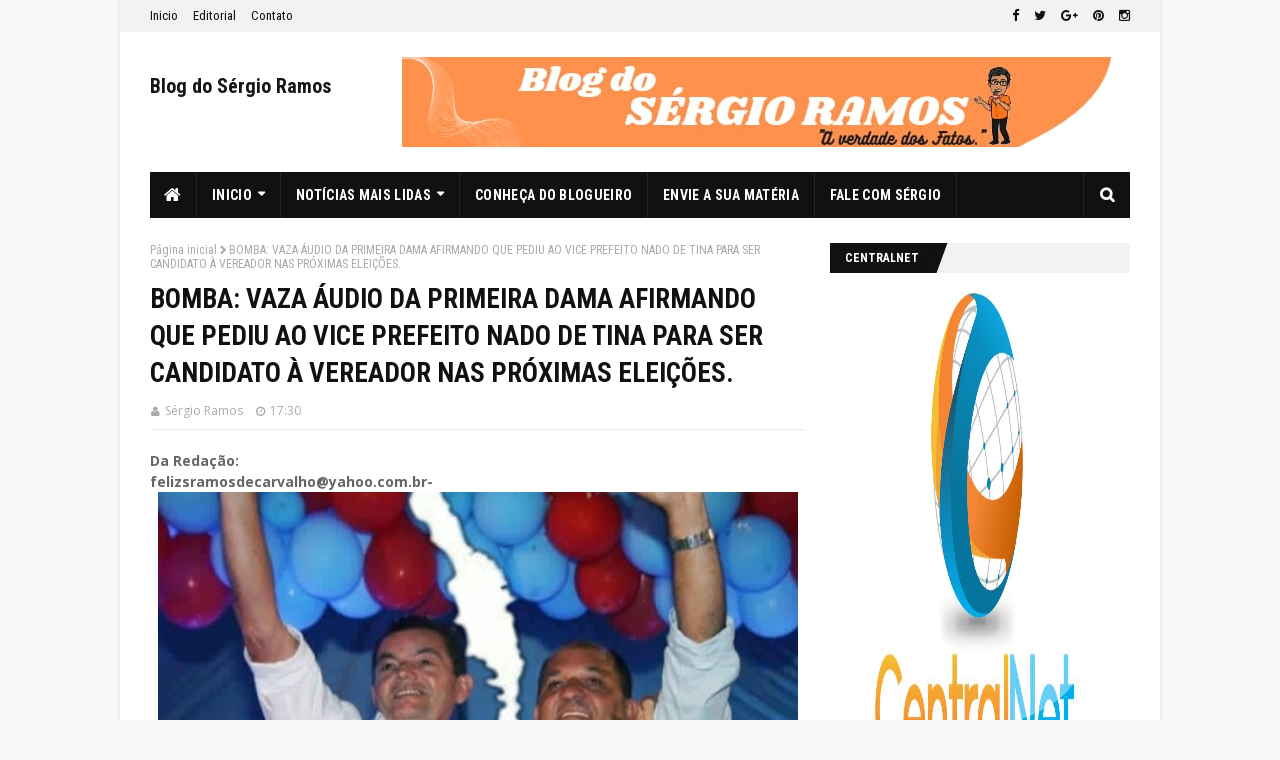

--- FILE ---
content_type: text/html; charset=UTF-8
request_url: http://www.sramos.net/b/stats?style=BLACK_TRANSPARENT&timeRange=ALL_TIME&token=APq4FmDy0n4hwnY1J14ZHNqaeLE640FR531pxP9nhCuhOQXs7pZkSAw77coBNXNZVNS1ZPEogCuZSzIAcKXE1jDlavwQxtKkeg
body_size: 262
content:
{"total":2839313,"sparklineOptions":{"backgroundColor":{"fillOpacity":0.1,"fill":"#000000"},"series":[{"areaOpacity":0.3,"color":"#202020"}]},"sparklineData":[[0,28],[1,25],[2,34],[3,29],[4,35],[5,35],[6,39],[7,43],[8,21],[9,29],[10,25],[11,32],[12,22],[13,30],[14,31],[15,32],[16,42],[17,48],[18,42],[19,33],[20,41],[21,22],[22,30],[23,50],[24,100],[25,77],[26,43],[27,19],[28,38],[29,18]],"nextTickMs":76595}

--- FILE ---
content_type: text/javascript; charset=UTF-8
request_url: http://www.sramos.net/feeds/posts/default?max-results=5&start-index=6&alt=json-in-script&callback=jQuery1124016436296062633837_1769938228871&_=1769938228872
body_size: 9240
content:
// API callback
jQuery1124016436296062633837_1769938228871({"version":"1.0","encoding":"UTF-8","feed":{"xmlns":"http://www.w3.org/2005/Atom","xmlns$openSearch":"http://a9.com/-/spec/opensearchrss/1.0/","xmlns$blogger":"http://schemas.google.com/blogger/2008","xmlns$georss":"http://www.georss.org/georss","xmlns$gd":"http://schemas.google.com/g/2005","xmlns$thr":"http://purl.org/syndication/thread/1.0","id":{"$t":"tag:blogger.com,1999:blog-3599701799799643451"},"updated":{"$t":"2026-01-31T19:30:43.787-08:00"},"title":{"type":"text","$t":"Blog do Sérgio Ramos"},"subtitle":{"type":"html","$t":""},"link":[{"rel":"http://schemas.google.com/g/2005#feed","type":"application/atom+xml","href":"http:\/\/www.sramos.net\/feeds\/posts\/default"},{"rel":"self","type":"application/atom+xml","href":"http:\/\/www.blogger.com\/feeds\/3599701799799643451\/posts\/default?alt=json-in-script\u0026start-index=6\u0026max-results=5"},{"rel":"alternate","type":"text/html","href":"http:\/\/www.sramos.net\/"},{"rel":"hub","href":"http://pubsubhubbub.appspot.com/"},{"rel":"previous","type":"application/atom+xml","href":"http:\/\/www.blogger.com\/feeds\/3599701799799643451\/posts\/default?alt=json-in-script\u0026start-index=1\u0026max-results=5"},{"rel":"next","type":"application/atom+xml","href":"http:\/\/www.blogger.com\/feeds\/3599701799799643451\/posts\/default?alt=json-in-script\u0026start-index=11\u0026max-results=5"}],"author":[{"name":{"$t":"Sérgio Ramos"},"uri":{"$t":"http:\/\/www.blogger.com\/profile\/10380871267940120825"},"email":{"$t":"noreply@blogger.com"},"gd$image":{"rel":"http://schemas.google.com/g/2005#thumbnail","width":"24","height":"32","src":"\/\/blogger.googleusercontent.com\/img\/b\/R29vZ2xl\/AVvXsEi6jU0zuacX1B5G6sayCjULnIm6dDbkOcmkifihdxXvrsn4qiaoYKcjpKtwANIDaULvRXxA4I_TodHJuZ1xEESMD7vEjPTly4eJK-PwiBG3NlB3J-w4ylcFfa6etwIa\/s220\/Screenshot_20220201-103910-1.jpg"}}],"generator":{"version":"7.00","uri":"http://www.blogger.com","$t":"Blogger"},"openSearch$totalResults":{"$t":"8358"},"openSearch$startIndex":{"$t":"6"},"openSearch$itemsPerPage":{"$t":"5"},"entry":[{"id":{"$t":"tag:blogger.com,1999:blog-3599701799799643451.post-7894816386087854611"},"published":{"$t":"2026-01-29T04:15:49.525-08:00"},"updated":{"$t":"2026-01-29T04:15:56.898-08:00"},"title":{"type":"text","$t":"Ministério Público firma TAC e estabelece regras para o Carnaval de Surubim 2026"},"content":{"type":"html","$t":"\u003Cb\u003EDo PORTAL DA CIDADE SURUBIM\u0026nbsp;\u003C\/b\u003E\u003Cdiv\u003E\u003Cb\u003Efelizsramosdecarvalho@yahoo.com.br-\u003C\/b\u003E\u003C\/div\u003E\u003Cdiv\u003E\u003Cdiv class=\"separator\" style=\"clear: both; text-align: center;\"\u003E\n  \u003Ca href=\"https:\/\/blogger.googleusercontent.com\/img\/a\/AVvXsEgp_6LXmHe2eowYxYi2IyehGG2dxjh_sTcbL1eF-o1YZinvGqWvT9iGKJeIkCFRh8qoaodyZ9Bs7o1HLg9h96GDYaEkknqVL4ovu-x22Uld0MhVmW10p1ofnw1jzaX0WPsoXFBwK4GTKWiPHZ7aiagqM1wsUlC8pkmoQX-X0XNuPI7rrxbte0wKIlk6Fw\" imageanchor=\"1\" style=\"margin-left: 1em; margin-right: 1em;\"\u003E\n    \u003Cimg border=\"0\"   src=\"https:\/\/blogger.googleusercontent.com\/img\/a\/AVvXsEgp_6LXmHe2eowYxYi2IyehGG2dxjh_sTcbL1eF-o1YZinvGqWvT9iGKJeIkCFRh8qoaodyZ9Bs7o1HLg9h96GDYaEkknqVL4ovu-x22Uld0MhVmW10p1ofnw1jzaX0WPsoXFBwK4GTKWiPHZ7aiagqM1wsUlC8pkmoQX-X0XNuPI7rrxbte0wKIlk6Fw\" width=\"400\"\u003E\n  \u003C\/a\u003E\n\u003C\/div\u003E\u003Cb\u003EAcordo define horários, reforça segurança, protege crianças e valoriza o frevo durante os três dias de festa na capital da Vaquejada. Foto: Divulgação\u0026nbsp;\u003C\/b\u003E\u003C\/div\u003E\u003Cdiv\u003E\u003Cb\u003E\u003Cbr\u003E\u003C\/b\u003E\u003C\/div\u003E\u003Cdiv\u003E\u003Cdiv class=\"news-story\" itemprop=\"articleBody\"\u003E\u003Cp\u003E\u003Cb\u003EO Carnaval de Surubim 2026 será realizado sob um conjunto de regras pactuadas no Termo de Ajustamento de Conduta (TAC) nº 001\/2026, firmado entre o Ministério Público de Pernambuco (MPPE), a Prefeitura de Surubim e órgãos de segurança pública. O documento, que está publicado na edição desta quinta-feira (29 de janeiro), do Diário Oficial do MPPE, estabelece medidas para garantir organização, segurança, acessibilidade e respeito às tradições culturais durante as festividades.\u003C\/b\u003E\u003C\/p\u003E\u003Cp\u003E\u003Cb\u003EConforme o TAC, os eventos acontecem nos dias 20, 21 e 22 de fevereiro, período oficial do pós-carnaval no município. Os horários de encerramento da emissão sonora e do policiamento foram definidos para cada dia: sexta-feira, das 19h às 2h; sábado, das 14h às 2h; e domingo, das 8h à meia-noite, incluindo a dispersão do público.\u003C\/b\u003E\u003C\/p\u003E\u003Cdiv class=\"square-banner\"\u003E\u003Cdiv class=\"center-publi no-margin-bottom\"\u003E\u003Cdiv class=\"line\"\u003E\u003C\/div\u003E\u003C\/div\u003E\u003C\/div\u003E\u003Cp\u003E\u003Cb\u003EEntre as determinações, está a proibição da venda e do porte de bebidas em recipientes de vidro, tanto por ambulantes quanto por estabelecimentos fixos no percurso da festa. Os trios elétricos deverão contar com equipe mínima de dez seguranças capacitados e manter área de isolamento, medida que visa prevenir acidentes e atropelamentos. O uso de fogos de artifício com estampido também está vedado.\u003C\/b\u003E\u003C\/p\u003E\u003Cp\u003E\u003Cb\u003EO planejamento de segurança pública prevê atuação integrada da Guarda Municipal, segurança privada e Polícia Militar, com reforço do efetivo nos dias de maior público, especialmente no sábado e domingo, quando ocorre o desfile tradicional na Passarela da Folia.\u0026nbsp;\u003C\/b\u003E\u003C\/p\u003E\u003Cp\u003E\u003Cb\u003E\u003Ca href=\"https:\/\/image.portaldacidade.com\/unsafe\/842x0\/https:\/\/bucket.portaldacidade.com\/surubim.portaldacidade.com\/img\/news\/editor\/editor-697aac1f05d55.png\" data-fancybox=\"gallery\" class=\"fancy\" id=\"linkFancy1\"\u003E\u003Cimg src=\"https:\/\/image.portaldacidade.com\/unsafe\/842x0\/https:\/\/bucket.portaldacidade.com\/surubim.portaldacidade.com\/img\/news\/editor\/editor-697aac1f05d55.png\" class=\"image1 loading\" data-was-processed=\"true\"\u003E\u003C\/a\u003E\u003Cbr\u003E\u003C\/b\u003E\u003C\/p\u003E\u003Cp\u003E\u003Cb\u003EO TAC dedica atenção especial à acessibilidade e à saúde, determinando a instalação de rampas, banheiros adaptados e espaços reservados para idosos e pessoas com deficiência. A Prefeitura deverá manter posto médico com equipe multiprofissional e ambulância de suporte avançado durante todo o período festivo. Estruturas como trios, palcos e camarotes só poderão funcionar mediante apresentação do AVCB do Corpo de Bombeiros.\u003C\/b\u003E\u003C\/p\u003E\u003Cp\u003E\u003Cb\u003EA proteção de crianças e adolescentes é outro eixo central do acordo. A venda de bebidas alcoólicas a menores poderá resultar em prisão em flagrante, e o Conselho Tutelar atuará em conjunto com a Assistência Social em ações de prevenção ao trabalho infantil e à exploração sexual.\u003C\/b\u003E\u003C\/p\u003E\u003Cp\u003E\u003Cb\u003ENo campo cultural, o documento assegura a valorização do frevo, exigindo repertório mínimo do ritmo nos trios elétricos, além de impor regras rígidas ao uso de paredões de som, com limites de horário, distância e volume. O descumprimento das cláusulas poderá gerar multa de R$ 20 mil, além de apreensão de equipamentos e interdição de estruturas.\u003C\/b\u003E\u003C\/p\u003E\u003Cp\u003E\u003Cb\u003EO Termo foi assinado por representantes do MPPE, da gestão municipal e das forças de segurança, que também deverão encaminhar relatórios ao Ministério Público após o evento, detalhando ocorrências e fiscalizações realizadas durante o Carnaval.\u003C\/b\u003E\u003C\/p\u003E\u003C\/div\u003E\u003Cdiv class=\"clearfix\"\u003E\u003C\/div\u003E\u003Cdiv class=\"flex-bottom-news\"\u003E\u003Cp class=\"text-md grey-text text-darken-1\"\u003E\u003Cb\u003EFonte:\u0026nbsp;\u003Cspan itemprop=\"author\" itemscope=\"\" itemtype=\"https:\/\/schema.org\/Organization\"\u003ECom informações do Diário Oficial do Ministério Público de Pernambuco\u003C\/span\u003E\u003C\/b\u003E\u003C\/p\u003E\u003Cp class=\"text-md grey-text text-darken-1\"\u003E\u003Cspan itemprop=\"author\" itemscope=\"\" itemtype=\"https:\/\/schema.org\/Organization\"\u003E\u003Cb\u003E29, de janeiro de 2026\u003C\/b\u003E\u003C\/span\u003E\u003C\/p\u003E\u003Cp class=\"text-md grey-text text-darken-1\"\u003E\u003Cspan itemprop=\"author\" itemscope=\"\" itemtype=\"https:\/\/schema.org\/Organization\"\u003E\u003Cb\u003EPor Sérgio Ramos\/Locutor e Blogueiro\u003C\/b\u003E\u0026nbsp;\u003C\/span\u003E\u003C\/p\u003E\u003C\/div\u003E\u003C\/div\u003E"},"link":[{"rel":"replies","type":"application/atom+xml","href":"http:\/\/www.sramos.net\/feeds\/7894816386087854611\/comments\/default","title":"Postar comentários"},{"rel":"replies","type":"text/html","href":"http:\/\/www.sramos.net\/2026\/01\/ministerio-publico-firma-tac-e.html#comment-form","title":"0 Comentários"},{"rel":"edit","type":"application/atom+xml","href":"http:\/\/www.blogger.com\/feeds\/3599701799799643451\/posts\/default\/7894816386087854611"},{"rel":"self","type":"application/atom+xml","href":"http:\/\/www.blogger.com\/feeds\/3599701799799643451\/posts\/default\/7894816386087854611"},{"rel":"alternate","type":"text/html","href":"http:\/\/www.sramos.net\/2026\/01\/ministerio-publico-firma-tac-e.html","title":"Ministério Público firma TAC e estabelece regras para o Carnaval de Surubim 2026"}],"author":[{"name":{"$t":"Sérgio Ramos"},"uri":{"$t":"http:\/\/www.blogger.com\/profile\/10380871267940120825"},"email":{"$t":"noreply@blogger.com"},"gd$image":{"rel":"http://schemas.google.com/g/2005#thumbnail","width":"24","height":"32","src":"\/\/blogger.googleusercontent.com\/img\/b\/R29vZ2xl\/AVvXsEi6jU0zuacX1B5G6sayCjULnIm6dDbkOcmkifihdxXvrsn4qiaoYKcjpKtwANIDaULvRXxA4I_TodHJuZ1xEESMD7vEjPTly4eJK-PwiBG3NlB3J-w4ylcFfa6etwIa\/s220\/Screenshot_20220201-103910-1.jpg"}}],"media$thumbnail":{"xmlns$media":"http://search.yahoo.com/mrss/","url":"https:\/\/blogger.googleusercontent.com\/img\/a\/AVvXsEgp_6LXmHe2eowYxYi2IyehGG2dxjh_sTcbL1eF-o1YZinvGqWvT9iGKJeIkCFRh8qoaodyZ9Bs7o1HLg9h96GDYaEkknqVL4ovu-x22Uld0MhVmW10p1ofnw1jzaX0WPsoXFBwK4GTKWiPHZ7aiagqM1wsUlC8pkmoQX-X0XNuPI7rrxbte0wKIlk6Fw=s72-c","height":"72","width":"72"},"thr$total":{"$t":"0"}},{"id":{"$t":"tag:blogger.com,1999:blog-3599701799799643451.post-4733092072218021725"},"published":{"$t":"2026-01-28T11:52:31.498-08:00"},"updated":{"$t":"2026-01-28T11:52:45.764-08:00"},"title":{"type":"text","$t":"JUSTIÇA:TJPE extingue Juizado Especial de Surubim; decisão provoca reação da OAB"},"content":{"type":"html","$t":"\u003Cb\u003EDo PORTAL DA CIDADE SURUBIM\u0026nbsp;\u003C\/b\u003E\u003Cdiv\u003E\u003Cb\u003Efelizsramosdecarvalho@yahoo.com.br-\u003C\/b\u003E\u003C\/div\u003E\u003Cdiv\u003E\u003Cb\u003E\u003Cdiv class=\"separator\" style=\"clear: both; text-align: center;\"\u003E\n  \u003Ca href=\"https:\/\/blogger.googleusercontent.com\/img\/a\/AVvXsEiATV6pjJJ2MiXFm9ioBy-1dvaoOJ0e2CbST9GrV57g1pMiEqHTcW2sDqfy4fNkhO53K_VcPNKwJPM_tzmcH-vYZTgOHYo36KAbQiVKI6-IltubmwzKY9aOtbb6LYKV5O7iDSJa-HyNKNmVw_l6C0H8dzeXuOaj2N3A65f73alR8edkofR5c9soHHzrZQ\" imageanchor=\"1\" style=\"margin-left: 1em; margin-right: 1em;\"\u003E\n    \u003Cimg border=\"0\"   src=\"https:\/\/blogger.googleusercontent.com\/img\/a\/AVvXsEiATV6pjJJ2MiXFm9ioBy-1dvaoOJ0e2CbST9GrV57g1pMiEqHTcW2sDqfy4fNkhO53K_VcPNKwJPM_tzmcH-vYZTgOHYo36KAbQiVKI6-IltubmwzKY9aOtbb6LYKV5O7iDSJa-HyNKNmVw_l6C0H8dzeXuOaj2N3A65f73alR8edkofR5c9soHHzrZQ\" width=\"400\"\u003E\n  \u003C\/a\u003E\n\u003C\/div\u003E\u003C\/b\u003E\u003C\/div\u003E\u003Cdiv\u003EResolução do Tribunal de Justiça transforma unidade em vara criminal em Gravatá e redistribui processos; OAB Surubim critica medida e estuda recurso ao CNJ\u003C\/div\u003E\u003Cdiv\u003E\u003Cmain class=\"margin--half-top\"\u003E\u003Csection class=\"container\"\u003E\u003Csection class=\"main-content--flex\"\u003E\u003Carticle class=\"list-content\" itemscope=\"\" itemtype=\"http:\/\/schema.org\/NewsArticle\"\u003E\u003Cdiv class=\"news-img--slick slick-initialized slick-slider slick-dotted\" role=\"toolbar\"\u003E\u003Cdiv aria-live=\"polite\" class=\"slick-list draggable\"\u003E\u003Cdiv class=\"slick-track\" role=\"listbox\"\u003E\u003Cdiv class=\"slick-slide slick-cloned\" data-slick-index=\"-1\" aria-hidden=\"true\" tabindex=\"-1\"\u003E\u003Cdiv class=\"news-img\"\u003E\u003Cb\u003E\u003Ca href=\"https:\/\/image.portaldacidade.com\/unsafe\/https:\/\/bucket.portaldacidade.com\/surubim.portaldacidade.com\/img\/news\/2026-01\/tjpe-extingue-juizado-especial-de-surubim-e-decisao-gera-reacao-da-oab-697a4b3bbafc6.jpeg\" data-fancybox=\"gallery\" title=\"\" tabindex=\"-1\"\u003E\u003C\/a\u003E\u003C\/b\u003E\u003C\/div\u003E\u003C\/div\u003E\u003Cdiv class=\"slick-slide slick-current slick-active\" data-slick-index=\"0\" aria-hidden=\"false\" tabindex=\"-1\" role=\"option\" aria-describedby=\"slick-slide00\"\u003E\u003Cdiv class=\"news-img\"\u003E\u003Cb\u003E\u003Ca href=\"https:\/\/image.portaldacidade.com\/unsafe\/https:\/\/bucket.portaldacidade.com\/surubim.portaldacidade.com\/img\/news\/2026-01\/tjpe-extingue-juizado-especial-de-surubim-e-decisao-gera-reacao-da-oab-697a4b3aa1d51.jpeg\" data-fancybox=\"gallery\" title=\"\" tabindex=\"0\"\u003E\u003C\/a\u003E\u003C\/b\u003E\u003C\/div\u003E\u003C\/div\u003E\u003Cdiv class=\"slick-slide\" data-slick-index=\"1\" aria-hidden=\"true\" tabindex=\"-1\" role=\"option\" aria-describedby=\"slick-slide01\"\u003E\u003Cdiv class=\"news-img\"\u003E\u003Cb\u003E\u003Ca href=\"https:\/\/image.portaldacidade.com\/unsafe\/https:\/\/bucket.portaldacidade.com\/surubim.portaldacidade.com\/img\/news\/2026-01\/tjpe-extingue-juizado-especial-de-surubim-e-decisao-gera-reacao-da-oab-697a4b3bbafc6.jpeg\" data-fancybox=\"gallery\" title=\"\" tabindex=\"-1\"\u003E\u003C\/a\u003E\u003C\/b\u003E\u003C\/div\u003E\u003C\/div\u003E\u003Cdiv class=\"slick-slide slick-cloned\" data-slick-index=\"2\" aria-hidden=\"true\" tabindex=\"-1\"\u003E\u003Cdiv class=\"news-img\"\u003E\u003Cb\u003E\u003Ca href=\"https:\/\/image.portaldacidade.com\/unsafe\/https:\/\/bucket.portaldacidade.com\/surubim.portaldacidade.com\/img\/news\/2026-01\/tjpe-extingue-juizado-especial-de-surubim-e-decisao-gera-reacao-da-oab-697a4b3aa1d51.jpeg\" data-fancybox=\"gallery\" title=\"\" tabindex=\"-1\"\u003E\u003C\/a\u003E\u003C\/b\u003E\u003C\/div\u003E\u003C\/div\u003E\u003C\/div\u003E\u003C\/div\u003E\u003C\/div\u003E\u003Cdiv class=\"news-story\" itemprop=\"articleBody\"\u003E\u003Cp\u003E\u003Cb\u003EO Tribunal de Justiça de Pernambuco (TJPE) aprovou, de forma unânime, na Sessão Ordinária do Tribunal Pleno realizada na segunda-feira (26 de janeiro), a Resolução nº 591\/2026, que determina a extinção do Juizado Especial Cível e das Relações de Consumo e Criminal da Comarca de Surubim. A medida passa a vigorar a partir da próxima segunda-feira (2 de fevereiro). O Portal da Cidade Surubim já havia publicado matéria sobre o assunto no dia 9 de janeiro.\u003C\/b\u003E\u003C\/p\u003E\u003Cdiv class=\"square-banner\"\u003E\u003Cdiv class=\"center-publi no-margin-bottom\"\u003E\u003Cdiv class=\"line\"\u003E\u003C\/div\u003E\u003C\/div\u003E\u003C\/div\u003E\u003Cp\u003E\u003Ca href=\"https:\/\/surubim.portaldacidade.com\/noticias\/cidade\/proposta-do-tribunal-de-justica-preve-extincao-do-juizado-especial-de-surubim-4823\" target=\"_blank\"\u003E\u003Cb\u003E\u003Cu\u003EProposta do Tribunal de Justiça prevê extinção do Juizado Especial de Surubim\u003C\/u\u003E\u003C\/b\u003E\u003C\/a\u003E\u003C\/p\u003E\u003Cp\u003E\u003Cb\u003EDe acordo com o texto da resolução, o juizado de Surubim será transformado na 2ª Vara Criminal da Comarca de Gravatá, com a atual Vara Criminal daquele município passando a ser denominada 1ª Vara Criminal. Com a mudança, os processos cíveis que tramitavam no Juizado Especial de Surubim serão redistribuídos para o Juizado Cível e das Relações de Consumo da Comarca de Limoeiro, enquanto os feitos criminais permanecerão sob a competência da Vara Criminal da própria Comarca de Surubim.\u003C\/b\u003E\u003C\/p\u003E\u003Cp\u003E\u003Cb\u003ENa justificativa, o TJPE aponta o princípio constitucional da eficiência e a necessidade de racionalidade econômica, com melhor alocação de recursos e redistribuição da força de trabalho, como fundamentos para a decisão.\u003C\/b\u003E\u003C\/p\u003E\u003Cp\u003E\u003Cb\u003EQuestionamentos e reação por parte da OAB\u003C\/b\u003E\u003C\/p\u003E\u003Cp\u003E\u003Cb\u003EA medida, no entanto, gerou reação imediata da Ordem dos Advogados do Brasil (OAB), Subseção Surubim. Para o presidente da entidade, Alex Sandro Lima\u0026nbsp;(Foto), a decisão foi tomada de forma unilateral e se baseia em dados que não refletem a realidade local. “Na realidade, é uma decisão unilateral por parte do tribunal. Eles querem diminuir a despesa e alegam que a demanda de processos aqui é baixa. Apesar do relatório que eles têm apontar pouco mais de cem processos por ano, na prática foram quase mil no ano passado, e mais de mil no ano anterior”, afirmou.\u003C\/b\u003E\u003C\/p\u003E\u003Cp\u003E\u003Cdiv class=\"separator\" style=\"clear: both; text-align: center;\"\u003E\n  \u003Ca href=\"https:\/\/blogger.googleusercontent.com\/img\/a\/AVvXsEhwVtZxm_DRpMvwOqmUNAkWpQNQUTvVnybkGtuJJDdqvl5Ma7olZkRlg52lUI1q1GpCDlGmHgVpBCaSIQJo4BllHainNSAluGBhyY9bWm-NXotyCe3tx3icf4vZ2EKEnfUATzEL9YbdPHDzGYjG2ZW9KT03O9Ve7dbvdI71xRkblZsClSLPmKmzrldvcw\" imageanchor=\"1\" style=\"margin-left: 1em; margin-right: 1em;\"\u003E\n    \u003Cimg border=\"0\"   src=\"https:\/\/blogger.googleusercontent.com\/img\/a\/AVvXsEhwVtZxm_DRpMvwOqmUNAkWpQNQUTvVnybkGtuJJDdqvl5Ma7olZkRlg52lUI1q1GpCDlGmHgVpBCaSIQJo4BllHainNSAluGBhyY9bWm-NXotyCe3tx3icf4vZ2EKEnfUATzEL9YbdPHDzGYjG2ZW9KT03O9Ve7dbvdI71xRkblZsClSLPmKmzrldvcw\" width=\"400\"\u003E\n  \u003C\/a\u003E\n\u003C\/div\u003E\u003C\/p\u003E\u003Cp\u003E\u003Cb\u003ESegundo Alex Sandro Lima, o argumento econômico também não se sustenta. “O prédio é próprio e os funcionários são do Tribunal de Justiça, então isso não acarreta nenhuma despesa adicional para o tribunal”, destacou.\u003C\/b\u003E\u003C\/p\u003E\u003Cp\u003E\u003Cb\u003EA subseção da OAB informou que, ao tomar conhecimento da resolução, oficiou a OAB Pernambuco, que também encaminhou manifestação ao TJPE solicitando a suspensão da decisão. “Temos, inclusive, um laudo demonstrando que o fechamento do juizado vai causar muitos problemas para a sociedade de Surubim e da região”, ressaltou o presidente.\u003C\/b\u003E\u003C\/p\u003E\u003Cp\u003E\u003Cb\u003EOutro ponto levantado pela OAB é a limitação territorial da jurisdição do Juizado de Surubim, que atendia apenas três municípios: Surubim, Casinhas e Vertente do Lério. “Limoeiro, para onde os processos cíveis vão ser enviados, tem 18 cidades na sua jurisdição. Enquanto isso, Surubim tinha apenas três. É natural que a demanda aqui fosse menor. Se outras cidades fossem incluídas, esse número de processos aumentaria”, explicou.\u003C\/b\u003E\u003C\/p\u003E\u003Cp\u003E\u003Cb\u003EDiante do cenário, a OAB Surubim informou que está elaborando um estudo técnico e que a OAB Pernambuco prepara um parecer com o objetivo de tentar reverter a decisão junto ao Conselho Nacional de Justiça (CNJ). “Estamos avaliando todas as medidas possíveis para defender o acesso à justiça da população de Surubim e região”, concluiu Alex Sandro Lima.\u003C\/b\u003E\u003C\/p\u003E\u003C\/div\u003E\u003Cdiv class=\"clearfix\"\u003E\u003C\/div\u003E\u003Cdiv class=\"flex-bottom-news\"\u003E\u003Cp class=\"text-md grey-text text-darken-1\"\u003E\u003Cb\u003E28, de janeiro de 2026\u003C\/b\u003E\u003C\/p\u003E\u003Cp class=\"text-md grey-text text-darken-1\"\u003E\u003Cb\u003EPor Sérgio Ramos\/Locutor e Blogueiro\u0026nbsp;\u003C\/b\u003E\u003C\/p\u003E\u003C\/div\u003E\u003C\/article\u003E\u003C\/section\u003E\u003C\/section\u003E\u003C\/main\u003E\u003C\/div\u003E"},"link":[{"rel":"replies","type":"application/atom+xml","href":"http:\/\/www.sramos.net\/feeds\/4733092072218021725\/comments\/default","title":"Postar comentários"},{"rel":"replies","type":"text/html","href":"http:\/\/www.sramos.net\/2026\/01\/justicatjpe-extingue-juizado-especial.html#comment-form","title":"0 Comentários"},{"rel":"edit","type":"application/atom+xml","href":"http:\/\/www.blogger.com\/feeds\/3599701799799643451\/posts\/default\/4733092072218021725"},{"rel":"self","type":"application/atom+xml","href":"http:\/\/www.blogger.com\/feeds\/3599701799799643451\/posts\/default\/4733092072218021725"},{"rel":"alternate","type":"text/html","href":"http:\/\/www.sramos.net\/2026\/01\/justicatjpe-extingue-juizado-especial.html","title":"JUSTIÇA:TJPE extingue Juizado Especial de Surubim; decisão provoca reação da OAB"}],"author":[{"name":{"$t":"Sérgio Ramos"},"uri":{"$t":"http:\/\/www.blogger.com\/profile\/10380871267940120825"},"email":{"$t":"noreply@blogger.com"},"gd$image":{"rel":"http://schemas.google.com/g/2005#thumbnail","width":"24","height":"32","src":"\/\/blogger.googleusercontent.com\/img\/b\/R29vZ2xl\/AVvXsEi6jU0zuacX1B5G6sayCjULnIm6dDbkOcmkifihdxXvrsn4qiaoYKcjpKtwANIDaULvRXxA4I_TodHJuZ1xEESMD7vEjPTly4eJK-PwiBG3NlB3J-w4ylcFfa6etwIa\/s220\/Screenshot_20220201-103910-1.jpg"}}],"media$thumbnail":{"xmlns$media":"http://search.yahoo.com/mrss/","url":"https:\/\/blogger.googleusercontent.com\/img\/a\/AVvXsEiATV6pjJJ2MiXFm9ioBy-1dvaoOJ0e2CbST9GrV57g1pMiEqHTcW2sDqfy4fNkhO53K_VcPNKwJPM_tzmcH-vYZTgOHYo36KAbQiVKI6-IltubmwzKY9aOtbb6LYKV5O7iDSJa-HyNKNmVw_l6C0H8dzeXuOaj2N3A65f73alR8edkofR5c9soHHzrZQ=s72-c","height":"72","width":"72"},"thr$total":{"$t":"0"}},{"id":{"$t":"tag:blogger.com,1999:blog-3599701799799643451.post-7865424611810205827"},"published":{"$t":"2026-01-28T08:37:01.290-08:00"},"updated":{"$t":"2026-01-28T08:37:13.026-08:00"},"title":{"type":"text","$t":"BASTIDORES DA POLÍTICA: TIME CAPITANEADO PELO CASAL RENATO E WÉLITA SALES MOSTRA FORÇA E UNIÃO, RUMO AS ELEIÇÕES DE OUTUBRO. "},"content":{"type":"html","$t":"\u003Cb\u003EDa Redação\u0026nbsp;\u003C\/b\u003E\u003Cdiv\u003E\u003Cb\u003Efelizsramosdecarvalho@yahoo.com.br-\u003C\/b\u003E\u003C\/div\u003E\u003Cdiv\u003E\u003Cdiv class=\"separator\" style=\"clear: both; text-align: center;\"\u003E\n  \u003Ca href=\"https:\/\/blogger.googleusercontent.com\/img\/a\/AVvXsEjk1dCvTRZDWkeZZ6L8JsR22z6L0uUHiYLs7vvg-CLdz0RWN9dNYIjQUPhEIhX4GsLsTdgu5-PkYp2AszNkWQNlGJ0oeO05jikyb1a8h-547pDRlH8vwteJ_27AWqDpOBr4T1HezEBmYwFrdIBAM1pYpk1W4iGd31x8C3IH1Qhj0nLkVlx-6E6S9HGweQ\" imageanchor=\"1\" style=\"margin-left: 1em; margin-right: 1em;\"\u003E\n    \u003Cimg border=\"0\"   src=\"https:\/\/blogger.googleusercontent.com\/img\/a\/AVvXsEjk1dCvTRZDWkeZZ6L8JsR22z6L0uUHiYLs7vvg-CLdz0RWN9dNYIjQUPhEIhX4GsLsTdgu5-PkYp2AszNkWQNlGJ0oeO05jikyb1a8h-547pDRlH8vwteJ_27AWqDpOBr4T1HezEBmYwFrdIBAM1pYpk1W4iGd31x8C3IH1Qhj0nLkVlx-6E6S9HGweQ\" width=\"400\"\u003E\n  \u003C\/a\u003E\n\u003C\/div\u003E\u003Cdiv\u003EFoto: Divulgação\u0026nbsp;\u003C\/div\u003E\u003Cdiv\u003E\u003Cbr\u003E\u003C\/div\u003E\u003Cdiv\u003E\u003Cb\u003ENo município do \"Ouro Branco\" Vertente do Lério, localizado no Agreste Setentrional de Pernambuco, a política começa ter definição.\u0026nbsp;\u003C\/b\u003E\u003C\/div\u003E\u003Cdiv\u003E\u003Cb\u003E\u003Cbr\u003E\u003C\/b\u003E\u003C\/div\u003E\u003Cdiv\u003E\u003Cb\u003EEnquanto a situação caminhará dividida com vistas as eleições gerais deste\u0026nbsp; ano de 2026, mesmo tentando passar a imagem de união e consenso no grupo, estarão divididos. O próprio prefeito anunciou oficialmente que apoiarão duas candidaturas para federal e duas estadual. Logo percebe-se que a matemática não fecha.\u003C\/b\u003E\u003C\/div\u003E\u003Cdiv\u003E\u003Cb\u003E\u003Cbr\u003E\u003C\/b\u003E\u003C\/div\u003E\u003Cdiv\u003E\u003Cb\u003EA oposição representada pelo time capitaneado pelo ex-prefeito Renato Sales e a ex-prefeita Drª Wélita Sales, mostra força e união em torno das pré-campanhas de Henrique Queiroz Filho para deputado estadual e Lula da Fonte federal.\u0026nbsp; O grupo segue unificado com vereadores e lideranças políticas.\u003C\/b\u003E\u003C\/div\u003E\u003C\/div\u003E\u003Cdiv\u003E\u003Cb\u003E\u003Cbr\u003E\u003C\/b\u003E\u003C\/div\u003E\u003Cdiv\u003E\u003Cb\u003E28, de janeiro de 2026\u003C\/b\u003E\u003C\/div\u003E\u003Cdiv\u003E\u003Cb\u003EPor Sérgio Ramos\/Locutor e Blogueiro\u0026nbsp;\u003C\/b\u003E\u003C\/div\u003E"},"link":[{"rel":"replies","type":"application/atom+xml","href":"http:\/\/www.sramos.net\/feeds\/7865424611810205827\/comments\/default","title":"Postar comentários"},{"rel":"replies","type":"text/html","href":"http:\/\/www.sramos.net\/2026\/01\/bastidores-da-politica-time-capitaneado.html#comment-form","title":"0 Comentários"},{"rel":"edit","type":"application/atom+xml","href":"http:\/\/www.blogger.com\/feeds\/3599701799799643451\/posts\/default\/7865424611810205827"},{"rel":"self","type":"application/atom+xml","href":"http:\/\/www.blogger.com\/feeds\/3599701799799643451\/posts\/default\/7865424611810205827"},{"rel":"alternate","type":"text/html","href":"http:\/\/www.sramos.net\/2026\/01\/bastidores-da-politica-time-capitaneado.html","title":"BASTIDORES DA POLÍTICA: TIME CAPITANEADO PELO CASAL RENATO E WÉLITA SALES MOSTRA FORÇA E UNIÃO, RUMO AS ELEIÇÕES DE OUTUBRO. "}],"author":[{"name":{"$t":"Sérgio Ramos"},"uri":{"$t":"http:\/\/www.blogger.com\/profile\/10380871267940120825"},"email":{"$t":"noreply@blogger.com"},"gd$image":{"rel":"http://schemas.google.com/g/2005#thumbnail","width":"24","height":"32","src":"\/\/blogger.googleusercontent.com\/img\/b\/R29vZ2xl\/AVvXsEi6jU0zuacX1B5G6sayCjULnIm6dDbkOcmkifihdxXvrsn4qiaoYKcjpKtwANIDaULvRXxA4I_TodHJuZ1xEESMD7vEjPTly4eJK-PwiBG3NlB3J-w4ylcFfa6etwIa\/s220\/Screenshot_20220201-103910-1.jpg"}}],"media$thumbnail":{"xmlns$media":"http://search.yahoo.com/mrss/","url":"https:\/\/blogger.googleusercontent.com\/img\/a\/AVvXsEjk1dCvTRZDWkeZZ6L8JsR22z6L0uUHiYLs7vvg-CLdz0RWN9dNYIjQUPhEIhX4GsLsTdgu5-PkYp2AszNkWQNlGJ0oeO05jikyb1a8h-547pDRlH8vwteJ_27AWqDpOBr4T1HezEBmYwFrdIBAM1pYpk1W4iGd31x8C3IH1Qhj0nLkVlx-6E6S9HGweQ=s72-c","height":"72","width":"72"},"thr$total":{"$t":"0"}},{"id":{"$t":"tag:blogger.com,1999:blog-3599701799799643451.post-6472683456700386778"},"published":{"$t":"2026-01-27T09:02:45.460-08:00"},"updated":{"$t":"2026-01-27T09:02:54.998-08:00"},"title":{"type":"text","$t":"Divisão no PT-PE segura nota de solidariedade ao secretário investigado pela Polícia Civil"},"content":{"type":"html","$t":"\u003Cb\u003EDo BLOG DANTAS BARRETO\u0026nbsp;\u003C\/b\u003E\u003Cdiv\u003E\u003Cb\u003Efelizsramosdecarvalho@yahoo.com.br-\u003C\/b\u003E\u003C\/div\u003E\u003Cdiv\u003E\u003Cdiv class=\"separator\" style=\"clear: both; text-align: center;\"\u003E\n  \u003Ca href=\"https:\/\/blogger.googleusercontent.com\/img\/a\/AVvXsEh5rSRpH9gz0VjcStM7xg3EABI6NACeXow6quhm4vtKb1oFZ8TA-2GaFiTZHuxW9oqtFmHkia70bjCEMymTvToH0Oeh-_4SO9Th0b9UnCGiq9bD54vk0Pzg0B5JbsulM_Lhq9dHywfN2rIkwEdbBtBgw2huys2Uf80eUsOEg_1lIzCCfAgO3qqZKnFuhA\" imageanchor=\"1\" style=\"margin-left: 1em; margin-right: 1em;\"\u003E\n    \u003Cimg border=\"0\"   src=\"https:\/\/blogger.googleusercontent.com\/img\/a\/AVvXsEh5rSRpH9gz0VjcStM7xg3EABI6NACeXow6quhm4vtKb1oFZ8TA-2GaFiTZHuxW9oqtFmHkia70bjCEMymTvToH0Oeh-_4SO9Th0b9UnCGiq9bD54vk0Pzg0B5JbsulM_Lhq9dHywfN2rIkwEdbBtBgw2huys2Uf80eUsOEg_1lIzCCfAgO3qqZKnFuhA\" width=\"400\"\u003E\n  \u003C\/a\u003E\n\u003C\/div\u003E\u003Cb\u003EFoto: Reprodução\/Google Street View\u003C\/b\u003E\u003Cp class=\"p1\"\u003E\u003Cspan class=\"s1\"\u003E\u003Cb\u003EA não autorização de uma nota do Diretório do PT de Pernambuco mostra bem como o partido está dividido e indeciso quanto ao apoio nas eleições deste ano. O\u0026nbsp;Blog Dantas Barreto\u0026nbsp;teve acesso ao texto que tinha a intenção de o partido prestar solidariedade ao secretário de Articulação e Política Social do Recife, Gustavo Monteiro, que foi alvo de investigação da Polícia Civil.\u003C\/b\u003E\u003C\/span\u003E\u003C\/p\u003E\u003Cp class=\"p1\"\u003E\u003Cspan class=\"s1\"\u003E\u003Cb\u003ENo entanto, segundo informações dos bastidores petistas, só os grupos mais ligados ao prefeito João Campos (PSB) deram votos favoráveis. A votação foi virtual.\u003C\/b\u003E\u003C\/span\u003E\u003C\/p\u003E\u003Cp class=\"p1\"\u003E\u003Cspan class=\"s1\"\u003E\u003Cb\u003EDevido a esse resultado, o presidente do PT, deputado Carlos Veras, encaminhou mensagem a todos que participaram da votação para que segurassem a mensagem.\u003C\/b\u003E\u003C\/span\u003E\u003C\/p\u003E\u003Cp class=\"p1\"\u003E\u003Cspan class=\"s1\"\u003E\u003Cb\u003E“Companheiros e companheiras, Agradeço o posicionamento dos dirigentes. Mas, como ainda não definimos procedimentos de decisão por grupo de whatsapp, por esta direção, mesmo verificando uma opinião a favor da nota, não vamos publicar. Vamos aguardar posição formal da direção. Em nossa reunião definiremos melhor estes procedimentos”, diz a mensagem de Carlos Veras.\u003C\/b\u003E\u003C\/span\u003E\u003C\/p\u003E\u003Cp class=\"p1\"\u003E\u003Cspan class=\"s1\"\u003E\u003Cb\u003EA nota do Diretório do PT que não tem autorização da maioria dos votantes, tem o seguinte teor:\u003C\/b\u003E\u003C\/span\u003E\u003C\/p\u003E\u003Cp class=\"p1\"\u003E\u003Cspan class=\"s1\"\u003E\u003Cb\u003EO Partido dos Trabalhadores de Pernambuco observa como de extrema gravidade as informações reveladas em reportagem exibida pelo programa Domingo Espetacular, da TV Record, que aponta o monitoramento ilegal de um secretário municipal do Recife por agentes da Polícia do estado de Pernambuco.\u003C\/b\u003E\u003C\/span\u003E\u003C\/p\u003E\u003Cp class=\"p1\"\u003E\u003Cspan class=\"s1\"\u003E\u003Cb\u003ESe confirmadas, as denúncias configuram abuso de poder, violação de direitos constitucionais e uso indevido das forças policiais do Estado, prática incompatível com a democracia e que remete a métodos autoritários.\u003C\/b\u003E\u003C\/span\u003E\u003C\/p\u003E\u003Cp class=\"p1\"\u003E\u003Cspan class=\"s1\"\u003E\u003Cb\u003EO PT de Pernambuco exige apuração imediata, rigorosa e independente dos fatos, com total transparência e responsabilização dos envolvidos. A Polícia Civil é uma corporação composta majoritariamente por profissionais honrados, tem o nossso respeito porque\u003Cspan class=\"Apple-converted-space\"\u003E\u0026nbsp;\u0026nbsp;\u003C\/span\u003Eexiste para proteger a população, investigar crimes e garantir direitos, jamais para servir de instrumento de perseguição ou vigilância ilegal.\u003C\/b\u003E\u003C\/span\u003E\u003C\/p\u003E\u003Cp class=\"p1\"\u003E\u003Cspan class=\"s1\"\u003E\u003Cb\u003E27\/Janeiro\/2026\u003C\/b\u003E\u003C\/span\u003E\u003C\/p\u003E\u003Cp class=\"p1\"\u003E\u003Cspan class=\"s1\"\u003E\u003Cb\u003EPor Sérgio Ramos\/Locutor e Blogueiro\u0026nbsp;\u003C\/b\u003E\u003C\/span\u003E\u003C\/p\u003E\u003C\/div\u003E"},"link":[{"rel":"replies","type":"application/atom+xml","href":"http:\/\/www.sramos.net\/feeds\/6472683456700386778\/comments\/default","title":"Postar comentários"},{"rel":"replies","type":"text/html","href":"http:\/\/www.sramos.net\/2026\/01\/divisao-no-pt-pe-segura-nota-de.html#comment-form","title":"0 Comentários"},{"rel":"edit","type":"application/atom+xml","href":"http:\/\/www.blogger.com\/feeds\/3599701799799643451\/posts\/default\/6472683456700386778"},{"rel":"self","type":"application/atom+xml","href":"http:\/\/www.blogger.com\/feeds\/3599701799799643451\/posts\/default\/6472683456700386778"},{"rel":"alternate","type":"text/html","href":"http:\/\/www.sramos.net\/2026\/01\/divisao-no-pt-pe-segura-nota-de.html","title":"Divisão no PT-PE segura nota de solidariedade ao secretário investigado pela Polícia Civil"}],"author":[{"name":{"$t":"Sérgio Ramos"},"uri":{"$t":"http:\/\/www.blogger.com\/profile\/10380871267940120825"},"email":{"$t":"noreply@blogger.com"},"gd$image":{"rel":"http://schemas.google.com/g/2005#thumbnail","width":"24","height":"32","src":"\/\/blogger.googleusercontent.com\/img\/b\/R29vZ2xl\/AVvXsEi6jU0zuacX1B5G6sayCjULnIm6dDbkOcmkifihdxXvrsn4qiaoYKcjpKtwANIDaULvRXxA4I_TodHJuZ1xEESMD7vEjPTly4eJK-PwiBG3NlB3J-w4ylcFfa6etwIa\/s220\/Screenshot_20220201-103910-1.jpg"}}],"media$thumbnail":{"xmlns$media":"http://search.yahoo.com/mrss/","url":"https:\/\/blogger.googleusercontent.com\/img\/a\/AVvXsEh5rSRpH9gz0VjcStM7xg3EABI6NACeXow6quhm4vtKb1oFZ8TA-2GaFiTZHuxW9oqtFmHkia70bjCEMymTvToH0Oeh-_4SO9Th0b9UnCGiq9bD54vk0Pzg0B5JbsulM_Lhq9dHywfN2rIkwEdbBtBgw2huys2Uf80eUsOEg_1lIzCCfAgO3qqZKnFuhA=s72-c","height":"72","width":"72"},"thr$total":{"$t":"0"}},{"id":{"$t":"tag:blogger.com,1999:blog-3599701799799643451.post-6696121288535202346"},"published":{"$t":"2026-01-27T02:47:35.576-08:00"},"updated":{"$t":"2026-01-27T02:47:47.218-08:00"},"title":{"type":"text","$t":"Raquel vai encarar retorno das sessões na Alepe"},"content":{"type":"html","$t":"\u003Cb\u003EDo BLOG CENÁRIO\u0026nbsp;\u003C\/b\u003E\u003Cdiv\u003E\u003Cb\u003Efelizsramosdecarvalho@yahoo.com.br-\u003C\/b\u003E\u003C\/div\u003E\u003Cdiv\u003E\u003Cdiv class=\"separator\" style=\"clear: both; text-align: center;\"\u003E\n  \u003Ca href=\"https:\/\/blogger.googleusercontent.com\/img\/a\/AVvXsEijXvVj5Usmf2bY6Yatg54q5HNEhDM6bgW6tDyWlU8NMVFEzDyLhO26fMAqbMmQw6w8_FaN3QZ4IWysUIIPmqe1AW-kWPEUHdteNT0W1VNXCwWzKWYzu2xx3gxslWeriGZDIgi9UHWLkaq0XU8U8iUvCT05dryzya0FUGPMmYJY7ml5bNe-4iPVxOa7iw\" imageanchor=\"1\" style=\"margin-left: 1em; margin-right: 1em;\"\u003E\n    \u003Cimg border=\"0\"   src=\"https:\/\/blogger.googleusercontent.com\/img\/a\/AVvXsEijXvVj5Usmf2bY6Yatg54q5HNEhDM6bgW6tDyWlU8NMVFEzDyLhO26fMAqbMmQw6w8_FaN3QZ4IWysUIIPmqe1AW-kWPEUHdteNT0W1VNXCwWzKWYzu2xx3gxslWeriGZDIgi9UHWLkaq0XU8U8iUvCT05dryzya0FUGPMmYJY7ml5bNe-4iPVxOa7iw\" width=\"400\"\u003E\n  \u003C\/a\u003E\n\u003C\/div\u003E\u003Cb\u003EFoto: Amaro Lima\u003C\/b\u003E\u003C\/div\u003E\u003Cdiv\u003E\u003Cp\u003E\u003Cb\u003ENa próxima segunda (2), a Assembleia Legislativa de Pernambuco retoma as sessões ordinárias na Casa. A expectativa recai sobre o tom que será adotado pela governadora Raquel Lyra (PSD) em seu discurso, por se tratar de um ano eleitoral que começou bastante tenso, marcado por embates e pela antecipação do debate sucessório.\u003C\/b\u003E\u003C\/p\u003E\u003Cp\u003E\u003Cb\u003EA presença da governadora no plenário, aliás, tem sido uma constante desde o início da gestão. Raquel marcou presença em todos os retornos dos trabalhos legislativos nos anos anteriores, sempre usando o momento para sinalizar disposição ao diálogo institucional e prestar contas das ações de seu governo.\u003C\/b\u003E\u003C\/p\u003E\u003Cp\u003E\u003Cb\u003EDesta vez, porém, o gesto ganha contornos mais simbólicos diante do clima de acirramento, após sucessivos atritos políticos e institucionais. O discurso, portanto, deverá ser lido não apenas como uma formalidade de início de ano, mas como um termômetro da relação entre os dois poderes, em um cenário pré-eleitoral já em ebulição.\u003C\/b\u003E\u003C\/p\u003E\u003Cp\u003E\u003Cb\u003E27, de janeiro de 2026\u003C\/b\u003E\u003C\/p\u003E\u003Cp\u003E\u003Cb\u003EPor Sérgio Ramos\/Locutor e Blogueiro\u0026nbsp;\u003C\/b\u003E\u003C\/p\u003E\u003C\/div\u003E"},"link":[{"rel":"replies","type":"application/atom+xml","href":"http:\/\/www.sramos.net\/feeds\/6696121288535202346\/comments\/default","title":"Postar comentários"},{"rel":"replies","type":"text/html","href":"http:\/\/www.sramos.net\/2026\/01\/raquel-vai-encarar-retorno-das-sessoes.html#comment-form","title":"0 Comentários"},{"rel":"edit","type":"application/atom+xml","href":"http:\/\/www.blogger.com\/feeds\/3599701799799643451\/posts\/default\/6696121288535202346"},{"rel":"self","type":"application/atom+xml","href":"http:\/\/www.blogger.com\/feeds\/3599701799799643451\/posts\/default\/6696121288535202346"},{"rel":"alternate","type":"text/html","href":"http:\/\/www.sramos.net\/2026\/01\/raquel-vai-encarar-retorno-das-sessoes.html","title":"Raquel vai encarar retorno das sessões na Alepe"}],"author":[{"name":{"$t":"Sérgio Ramos"},"uri":{"$t":"http:\/\/www.blogger.com\/profile\/10380871267940120825"},"email":{"$t":"noreply@blogger.com"},"gd$image":{"rel":"http://schemas.google.com/g/2005#thumbnail","width":"24","height":"32","src":"\/\/blogger.googleusercontent.com\/img\/b\/R29vZ2xl\/AVvXsEi6jU0zuacX1B5G6sayCjULnIm6dDbkOcmkifihdxXvrsn4qiaoYKcjpKtwANIDaULvRXxA4I_TodHJuZ1xEESMD7vEjPTly4eJK-PwiBG3NlB3J-w4ylcFfa6etwIa\/s220\/Screenshot_20220201-103910-1.jpg"}}],"media$thumbnail":{"xmlns$media":"http://search.yahoo.com/mrss/","url":"https:\/\/blogger.googleusercontent.com\/img\/a\/AVvXsEijXvVj5Usmf2bY6Yatg54q5HNEhDM6bgW6tDyWlU8NMVFEzDyLhO26fMAqbMmQw6w8_FaN3QZ4IWysUIIPmqe1AW-kWPEUHdteNT0W1VNXCwWzKWYzu2xx3gxslWeriGZDIgi9UHWLkaq0XU8U8iUvCT05dryzya0FUGPMmYJY7ml5bNe-4iPVxOa7iw=s72-c","height":"72","width":"72"},"thr$total":{"$t":"0"}}]}});

--- FILE ---
content_type: text/javascript; charset=UTF-8
request_url: http://www.sramos.net/feeds/posts/default?max-results=3&start-index=3&alt=json-in-script&callback=jQuery1124016436296062633837_1769938228873&_=1769938228874
body_size: 7315
content:
// API callback
jQuery1124016436296062633837_1769938228873({"version":"1.0","encoding":"UTF-8","feed":{"xmlns":"http://www.w3.org/2005/Atom","xmlns$openSearch":"http://a9.com/-/spec/opensearchrss/1.0/","xmlns$blogger":"http://schemas.google.com/blogger/2008","xmlns$georss":"http://www.georss.org/georss","xmlns$gd":"http://schemas.google.com/g/2005","xmlns$thr":"http://purl.org/syndication/thread/1.0","id":{"$t":"tag:blogger.com,1999:blog-3599701799799643451"},"updated":{"$t":"2026-01-31T19:30:43.787-08:00"},"title":{"type":"text","$t":"Blog do Sérgio Ramos"},"subtitle":{"type":"html","$t":""},"link":[{"rel":"http://schemas.google.com/g/2005#feed","type":"application/atom+xml","href":"http:\/\/www.sramos.net\/feeds\/posts\/default"},{"rel":"self","type":"application/atom+xml","href":"http:\/\/www.blogger.com\/feeds\/3599701799799643451\/posts\/default?alt=json-in-script\u0026start-index=3\u0026max-results=3"},{"rel":"alternate","type":"text/html","href":"http:\/\/www.sramos.net\/"},{"rel":"hub","href":"http://pubsubhubbub.appspot.com/"},{"rel":"previous","type":"application/atom+xml","href":"http:\/\/www.blogger.com\/feeds\/3599701799799643451\/posts\/default?alt=json-in-script\u0026start-index=1\u0026max-results=3"},{"rel":"next","type":"application/atom+xml","href":"http:\/\/www.blogger.com\/feeds\/3599701799799643451\/posts\/default?alt=json-in-script\u0026start-index=6\u0026max-results=3"}],"author":[{"name":{"$t":"Sérgio Ramos"},"uri":{"$t":"http:\/\/www.blogger.com\/profile\/10380871267940120825"},"email":{"$t":"noreply@blogger.com"},"gd$image":{"rel":"http://schemas.google.com/g/2005#thumbnail","width":"24","height":"32","src":"\/\/blogger.googleusercontent.com\/img\/b\/R29vZ2xl\/AVvXsEi6jU0zuacX1B5G6sayCjULnIm6dDbkOcmkifihdxXvrsn4qiaoYKcjpKtwANIDaULvRXxA4I_TodHJuZ1xEESMD7vEjPTly4eJK-PwiBG3NlB3J-w4ylcFfa6etwIa\/s220\/Screenshot_20220201-103910-1.jpg"}}],"generator":{"version":"7.00","uri":"http://www.blogger.com","$t":"Blogger"},"openSearch$totalResults":{"$t":"8358"},"openSearch$startIndex":{"$t":"3"},"openSearch$itemsPerPage":{"$t":"3"},"entry":[{"id":{"$t":"tag:blogger.com,1999:blog-3599701799799643451.post-699171221673633559"},"published":{"$t":"2026-01-31T08:22:25.925-08:00"},"updated":{"$t":"2026-01-31T08:22:43.895-08:00"},"title":{"type":"text","$t":"Datafolha registra pesquisa em Pernambuco"},"content":{"type":"html","$t":"\u003Cb\u003EDo BLOG CENÁRIO\u0026nbsp;\u003C\/b\u003E\u003Cdiv\u003E\u003Cb\u003Efelizsramosdecarvalho@yahoo.com.br-\u003C\/b\u003E\u003C\/div\u003E\u003Cdiv\u003E\u003Cdiv class=\"separator\" style=\"clear: both; text-align: center;\"\u003E\n  \u003Ca href=\"https:\/\/blogger.googleusercontent.com\/img\/a\/AVvXsEgbSEwVV9BOtpN5R8MxpXSPt3ncV9vXBdOcAjO6Mn5QHrTcM6PVY2ifVEDkXXoDlcagZ4-xgEHAXz4Ec5jrWBKjEf05WZ0Mo4CDiOKiAhU1WZoSqn8JfNxqzVTx5k3H2YcUSNJIgqgET59JPZqwnt0nSbi9aumkLJHuelTS7pmsrZaW1jVL-nLlmmDYgg\" imageanchor=\"1\" style=\"margin-left: 1em; margin-right: 1em;\"\u003E\n    \u003Cimg border=\"0\"   src=\"https:\/\/blogger.googleusercontent.com\/img\/a\/AVvXsEgbSEwVV9BOtpN5R8MxpXSPt3ncV9vXBdOcAjO6Mn5QHrTcM6PVY2ifVEDkXXoDlcagZ4-xgEHAXz4Ec5jrWBKjEf05WZ0Mo4CDiOKiAhU1WZoSqn8JfNxqzVTx5k3H2YcUSNJIgqgET59JPZqwnt0nSbi9aumkLJHuelTS7pmsrZaW1jVL-nLlmmDYgg\" width=\"400\"\u003E\n  \u003C\/a\u003E\n\u003C\/div\u003E\u003Cb\u003EImagem: Divulgação\u003C\/b\u003E\u003C\/div\u003E\u003Cdiv\u003E\u003Cdiv class=\"entry\"\u003E\u003Cp\u003E\u003Cb\u003EUm dos maiores instintos do país, o Datafolha registou nesta sexta (30), uma pesquisa para o Governo de Pernambuco. O estudo será coletado entre os dias 2 e 5 de fevereiro de 2026, com 1.022 entrevistas presenciais em diferentes regiões do estado. O levantamento tem margem de erro de três pontos percentuais para mais ou para menos e nível de confiança de 95%.\u0026nbsp;\u003C\/b\u003E\u003C\/p\u003E\u003Cp\u003E\u003Cb\u003EA expectativa pela pesquisa deve ser alta, principalmente em meio aos acontecimentos de pancadaria política patrocinada pelos dois principais grupos que disputarão neste ano, o que elevou a temperatura nos últimos dias.\u003C\/b\u003E\u003C\/p\u003E\u003Cp\u003E\u003Cdiv class=\"separator\" style=\"clear: both; text-align: center;\"\u003E\n  \u003Ca href=\"https:\/\/blogger.googleusercontent.com\/img\/a\/AVvXsEh42A-4DF4mvUeKBsFU9oYKPnAWY8vJKyKyeCq-LtS1HOM2dcUmT-PllNnYKI4A15OwoD2ai3k1g5HFREZnmqxuWyRyKjKy7YpNPCk5PGSivFjr1-V_GwTVZCfuxInQVowuEYMB6Lo2n9-FZGNscRLWCbdPWVfQUoijd-ZABAKCyxqBNrhBAR1SCTnziw\" imageanchor=\"1\" style=\"margin-left: 1em; margin-right: 1em;\"\u003E\n    \u003Cimg border=\"0\"   src=\"https:\/\/blogger.googleusercontent.com\/img\/a\/AVvXsEh42A-4DF4mvUeKBsFU9oYKPnAWY8vJKyKyeCq-LtS1HOM2dcUmT-PllNnYKI4A15OwoD2ai3k1g5HFREZnmqxuWyRyKjKy7YpNPCk5PGSivFjr1-V_GwTVZCfuxInQVowuEYMB6Lo2n9-FZGNscRLWCbdPWVfQUoijd-ZABAKCyxqBNrhBAR1SCTnziw\" width=\"400\"\u003E\n  \u003C\/a\u003E\n\u003C\/div\u003E\u003Cb\u003E\u003Cbr\u003E\u003C\/b\u003E\u003C\/p\u003E\u003Cp\u003E\u003Cb\u003EAlém da análise de satisfação com os governos federal e estadual, os questionários vão avaliar as intenções de voto. Para o Governo de Pernambuco, apenas quatro nomes foram incluídos na pesquisa: o da atual governadora Raquel Lyra (PSD); o do prefeito do Recife, João Campos (PSB); o vereador do Recife Eduardo Moura (Novo); e o ex-vereador da capital, Ivan Moraes (PSOL).\u003C\/b\u003E\u003C\/p\u003E\u003Cdiv class=\"canal-whatsapp-box\"\u003E\u003Cdiv class=\"canal-whatsapp-content\"\u003E\u003C\/div\u003E\u003C\/div\u003E\u003Cp\u003E\u003Cb\u003EJá para o Senado, a lista conta com 10 possíveis pré-candidatos: o ex-senador Armando Monteiro (Podemos); o ex-prefeito de Jaboatão, Anderson Ferreira (PL); o deputado federal Eduardo da Fonte (PP); o senador Fernando Dueire (MDB); o ex-ministro Gilson Machado Neto; o senador Humberto Costa (PT); a vereadora do Recife, Jô Cavalcanti (PSOL); a ex-deputada Marília Arraes (SD); o ex-prefeito de Petrolina, Miguel Coelho (UB); e o ministro Silvio Costa Filho (Republicanos).\u003C\/b\u003E\u003C\/p\u003E\u003Cp\u003E\u003Cb\u003EA pesquisa está registrada sob protocolo PE-09595\/2026 e foi contratada pela Rede Nordeste de Comunicação, através das rádios CBN e Mix. O valor foi de R$ 115 mil. Esta será a primeira pesquisa divulgada em 2026, após o início do período de validade das regras que determinam o registro de pesquisas no período eleitoral. Conforme documento disponibilizado no sistema do TSE, a divulgação acontecerá na próxima quinta (5).\u003C\/b\u003E\u003C\/p\u003E\u003Cp\u003E\u003Cb\u003E31, de janeiro de 2026\u003C\/b\u003E\u003C\/p\u003E\u003Cp\u003E\u003Cb\u003EPor Sérgio Ramos\/Locutor e Blogueiro\u0026nbsp;\u003C\/b\u003E\u003C\/p\u003E\u003C\/div\u003E\u003C\/div\u003E"},"link":[{"rel":"replies","type":"application/atom+xml","href":"http:\/\/www.sramos.net\/feeds\/699171221673633559\/comments\/default","title":"Postar comentários"},{"rel":"replies","type":"text/html","href":"http:\/\/www.sramos.net\/2026\/01\/datafolha-registra-pesquisa-em.html#comment-form","title":"0 Comentários"},{"rel":"edit","type":"application/atom+xml","href":"http:\/\/www.blogger.com\/feeds\/3599701799799643451\/posts\/default\/699171221673633559"},{"rel":"self","type":"application/atom+xml","href":"http:\/\/www.blogger.com\/feeds\/3599701799799643451\/posts\/default\/699171221673633559"},{"rel":"alternate","type":"text/html","href":"http:\/\/www.sramos.net\/2026\/01\/datafolha-registra-pesquisa-em.html","title":"Datafolha registra pesquisa em Pernambuco"}],"author":[{"name":{"$t":"Sérgio Ramos"},"uri":{"$t":"http:\/\/www.blogger.com\/profile\/10380871267940120825"},"email":{"$t":"noreply@blogger.com"},"gd$image":{"rel":"http://schemas.google.com/g/2005#thumbnail","width":"24","height":"32","src":"\/\/blogger.googleusercontent.com\/img\/b\/R29vZ2xl\/AVvXsEi6jU0zuacX1B5G6sayCjULnIm6dDbkOcmkifihdxXvrsn4qiaoYKcjpKtwANIDaULvRXxA4I_TodHJuZ1xEESMD7vEjPTly4eJK-PwiBG3NlB3J-w4ylcFfa6etwIa\/s220\/Screenshot_20220201-103910-1.jpg"}}],"media$thumbnail":{"xmlns$media":"http://search.yahoo.com/mrss/","url":"https:\/\/blogger.googleusercontent.com\/img\/a\/AVvXsEgbSEwVV9BOtpN5R8MxpXSPt3ncV9vXBdOcAjO6Mn5QHrTcM6PVY2ifVEDkXXoDlcagZ4-xgEHAXz4Ec5jrWBKjEf05WZ0Mo4CDiOKiAhU1WZoSqn8JfNxqzVTx5k3H2YcUSNJIgqgET59JPZqwnt0nSbi9aumkLJHuelTS7pmsrZaW1jVL-nLlmmDYgg=s72-c","height":"72","width":"72"},"thr$total":{"$t":"0"}},{"id":{"$t":"tag:blogger.com,1999:blog-3599701799799643451.post-9191984232941307200"},"published":{"$t":"2026-01-30T14:07:28.357-08:00"},"updated":{"$t":"2026-01-30T14:07:52.866-08:00"},"title":{"type":"text","$t":"Desembargadores do TJPE revertem anulação e processo sobre esquema de empreiteiras na Prefeitura é retomado; juiz pai do fura-fila havia anulado operação"},"content":{"type":"html","$t":"\u003Cb\u003EFonte: BLOG DO MANOEL MEDEIROS\u0026nbsp;\u003C\/b\u003E\u003Cdiv\u003E\u003Cb\u003Efelizsramosdecarvalho@yahoo.com.br-\u003C\/b\u003E\u003C\/div\u003E\u003Cdiv\u003E\u003Cdiv class=\"separator\" style=\"clear: both; text-align: center;\"\u003E\n  \u003Ca href=\"https:\/\/blogger.googleusercontent.com\/img\/a\/AVvXsEh5oVWd-Kb32OronzXiJrgDLWIBxM8aslR1IfdR12TZAzKv_vhLPcowrs79ZHcCIAX1ut_hpGgxYAczQvSSOTDTjadC7lVUtOLvBO7MfzP8rVgXFIbeL6ctvpJuUZBkdn-n4OZDL7WKSBlBqR2s3E3Uy5Kl4wOa6jekh7K9UM9TCUBK1I4W1rG9tRaECQ\" imageanchor=\"1\" style=\"margin-left: 1em; margin-right: 1em;\"\u003E\n    \u003Cimg border=\"0\"   src=\"https:\/\/blogger.googleusercontent.com\/img\/a\/AVvXsEh5oVWd-Kb32OronzXiJrgDLWIBxM8aslR1IfdR12TZAzKv_vhLPcowrs79ZHcCIAX1ut_hpGgxYAczQvSSOTDTjadC7lVUtOLvBO7MfzP8rVgXFIbeL6ctvpJuUZBkdn-n4OZDL7WKSBlBqR2s3E3Uy5Kl4wOa6jekh7K9UM9TCUBK1I4W1rG9tRaECQ\" width=\"400\"\u003E\n  \u003C\/a\u003E\n\u003C\/div\u003E\u003Cdiv class=\"elementor-element elementor-element-9e6bfe5 elementor-widget elementor-widget-theme-post-content\" data-id=\"9e6bfe5\" data-element_type=\"widget\" data-widget_type=\"theme-post-content.default\"\u003E\u003Cdiv class=\"elementor-widget-container\"\u003E\u003Cp\u003E\u003Cb\u003EA 2ª Câmara Criminal do Tribunal de Justiça do Estado de Pernambuco (TJPE) decidiu pela retomada do inquérito que investiga um esquema de empreiteiras contratadas pela gestão do prefeito João Campos (PSB) para centenas de obras de manutenção predial em mais de 600 equipamentos públicos do município do Recife. Há indícios de que os desvios envolvem mais de R$ 200 milhões em seis secretarias da gestão municipal – todas na atual administração.\u003C\/b\u003E\u003C\/p\u003E\u003Cp\u003E\u003Cb\u003EA informação da retomada do processo foi divulgada em primeira mão pela Coluna do Estadão, em texto assinado pelo repórter Eduardo Barretto. A Câmara Criminal é presidida pelo desembargador Mauro Alencar de Barros.\u003C\/b\u003E\u003C\/p\u003E\u003Cp\u003E\u003Cb\u003E\u003Cdiv class=\"separator\" style=\"clear: both; text-align: center;\"\u003E\n  \u003Ca href=\"https:\/\/blogger.googleusercontent.com\/img\/a\/AVvXsEhKd_PAk8heuXcBgnq8-4x3rQT9iIbAAgBxfiNLqg5Lc_7ti1s0pm81f7yY0VRmaIqrGSFm8xzajeLfTqnst5B6q3IhUh-CrWLFipu5pcSsGoPYCcxBFisrfZiIt-xnsAu_bZtNycoPVI0ZbA_SV0TOrPML_p1MmdcQLyoP30qVATNLWmvNjqx8b87t3A\" imageanchor=\"1\" style=\"margin-left: 1em; margin-right: 1em;\"\u003E\n    \u003Cimg border=\"0\"   src=\"https:\/\/blogger.googleusercontent.com\/img\/a\/AVvXsEhKd_PAk8heuXcBgnq8-4x3rQT9iIbAAgBxfiNLqg5Lc_7ti1s0pm81f7yY0VRmaIqrGSFm8xzajeLfTqnst5B6q3IhUh-CrWLFipu5pcSsGoPYCcxBFisrfZiIt-xnsAu_bZtNycoPVI0ZbA_SV0TOrPML_p1MmdcQLyoP30qVATNLWmvNjqx8b87t3A\" width=\"400\"\u003E\n  \u003C\/a\u003E\n\u003C\/div\u003E\u003C\/b\u003E\u003Cb\u003EDes. Mauro Alencar preside a Câmara e é o relator do processo, que tramita em sigilo de justiça\u003C\/b\u003E\u003C\/p\u003E\u003Cp\u003E\u003Cb\u003EA decisão reverte a anulação promovida pelo juiz Rildo Vieira da Silva, pai do candidato do escândalo do fura-fila no concurso da Procuradoria-Geral do Município do Recife. O magistrado, que havia sido promovido para a Vara de Crimes Contra o Patrimônio Público da Capital em outubro, recebeu o processo no dia seis de novembro e nessa mesma data anulou todos os passos do inquérito, que havia realizado inclusive, com decisão judicial, uma operação de busca e apreensão denominada Barriga de Aluguel, em 14 de agosto de 2025.\u003C\/b\u003E\u003C\/p\u003E\u003Cp\u003E\u003Cb\u003EA realização da operação havia sido liberada por decisão da juíza Roberta Vasconcelos, que saiu do caso e foi para uma vara da Família.\u0026nbsp; O trabalho investigativo é de responsabilidade do Gaeco do Ministério Público do Estado de Pernambuco (MPPE).\u003C\/b\u003E\u003C\/p\u003E\u003Cp\u003E\u003Cb\u003EVários são os elementos que apontam para uma orquestração entre o prefeito do Recife João Campos, o seu procurador-geral, Pedro Pontes, e o juiz Rildo Vieira da Silva no intuito de abortar o trabalho investigativo do Ministério Público do Estado de Pernambuco. Em troca da anulação do inquérito, que tramita em sigilo de justiça, o procurador aceitaria emitir um parecer contrariando a própria Procuradoria para incluir extemporaneamente em lista PcD o candidato Lucas Vieira Silva, filho do juiz, e o prefeito o nomearia, como nomeou em 23 de dezembro do ano passado por meio de uma portaria publicada em edição extra do Diário Oficial.\u003C\/b\u003E\u003C\/p\u003E\u003Cp\u003E\u003Cb\u003ENesse enredo, a novidade mais recente é que a estrutura administrativa da Prefeitura estava, por ordem superior, decidida a dar posse ao candidato fura-fila, tanto que realizou os exames admissionais do candidato antes mesmo da nomeação, o que é considerado um caso totalmente fora dos padrões, já que sem nomeação não haveria porque a Secretaria de Administração admitir alguém.\u003C\/b\u003E\u003C\/p\u003E\u003Cp\u003E\u003Cdiv class=\"separator\" style=\"clear: both; text-align: center;\"\u003E\n  \u003Ca href=\"https:\/\/blogger.googleusercontent.com\/img\/a\/AVvXsEgDzT9PPfr79jJE1Zuj2loL4vr8-Pubg74qJDCH37I84Wj7c-qyVTJoOCV-QNs-JParhElMKqLb2zs-K_BhhN3b6S2_UnDm5kSnRAs-HTARXdVba1RagOyDrRpnX8qUIUzU8-OxeoKt0KINP86k0b9a-D4GPKqDjUqlm_jLkN3iaFzEeJvlf8w83w-4Hw\" imageanchor=\"1\" style=\"margin-left: 1em; margin-right: 1em;\"\u003E\n    \u003Cimg border=\"0\"   src=\"https:\/\/blogger.googleusercontent.com\/img\/a\/AVvXsEgDzT9PPfr79jJE1Zuj2loL4vr8-Pubg74qJDCH37I84Wj7c-qyVTJoOCV-QNs-JParhElMKqLb2zs-K_BhhN3b6S2_UnDm5kSnRAs-HTARXdVba1RagOyDrRpnX8qUIUzU8-OxeoKt0KINP86k0b9a-D4GPKqDjUqlm_jLkN3iaFzEeJvlf8w83w-4Hw\" width=\"400\"\u003E\n  \u003C\/a\u003E\n\u003C\/div\u003E\u003Cb\u003EQG das empreiteiras fica no bairro de Campo Grande, no Recife\u003C\/b\u003E\u003C\/p\u003E\u003Cp\u003E\u003Cb\u003EBARRIGA DE ALUGUEL –\u0026nbsp;Além da tramitação na Justiça Estadual, por meio de trabalho investigativo do MPPE, o esquema das empreiteiras na gestão João Campos está em investigação na Polícia Federal, Controladoria Geral da União, Tribunal de Contas da União e Tribunal de Contas do Estado de Pernambuco.\u003C\/b\u003E\u003C\/p\u003E\u003Cp\u003E\u003Cb\u003ENa prática, um grupo empresarial com infiltrações na cúpula do PSB de Pernambuco teria sido contratado irregularmente, via adesão a um contrato de uma associação de municípios de Minas Gerais. A empresa formalmente contratada, a Construtora Sinarco, nunca teve sede ou filial em Pernambuco e os contratos eram operados pelo grupo Alca Engenharia e Max Construções, pertencente ao mesmo dono e com amplo trânsito na gestão da capital pernambucana. As empresas já tinham contrato com a Prefeitura e estariam recebendo duas vezes pelo mesmo serviço.\u003C\/b\u003E\u003C\/p\u003E\u003Cp\u003E\u003Cb\u003EO grupo havia crescido muito na gestão do ex-prefeito Geraldo Julio e alcançou faturamento de dezenas de milhões anual na atual gestão.\u003C\/b\u003E\u003C\/p\u003E\u003Cp\u003E\u003Cb\u003EAs suspeitas envolvem burla ao processo licitatório, duplicidade de pagamentos por um mesmo serviço, utilização dos recursos para financiamento de campanhas eleitorais, boletins de medição falsificados, envolvimento da empresa de fiscalização privada contratada pela Prefeitura, enriquecimento ilícito e lavagem de capitais e chegariam inclusive no núcleo familiar do prefeito.\u003C\/b\u003E\u003C\/p\u003E\u003Cp\u003E\u003Cb\u003E30, de janeiro de 2026\u003C\/b\u003E\u003C\/p\u003E\u003Cp\u003E\u003Cb\u003EPor Sérgio Ramos\/Locutor e Blogueiro\u0026nbsp;\u003C\/b\u003E\u003C\/p\u003E\u003C\/div\u003E\u003C\/div\u003E\u003C\/div\u003E"},"link":[{"rel":"replies","type":"application/atom+xml","href":"http:\/\/www.sramos.net\/feeds\/9191984232941307200\/comments\/default","title":"Postar comentários"},{"rel":"replies","type":"text/html","href":"http:\/\/www.sramos.net\/2026\/01\/desembargadores-do-tjpe-revertem.html#comment-form","title":"0 Comentários"},{"rel":"edit","type":"application/atom+xml","href":"http:\/\/www.blogger.com\/feeds\/3599701799799643451\/posts\/default\/9191984232941307200"},{"rel":"self","type":"application/atom+xml","href":"http:\/\/www.blogger.com\/feeds\/3599701799799643451\/posts\/default\/9191984232941307200"},{"rel":"alternate","type":"text/html","href":"http:\/\/www.sramos.net\/2026\/01\/desembargadores-do-tjpe-revertem.html","title":"Desembargadores do TJPE revertem anulação e processo sobre esquema de empreiteiras na Prefeitura é retomado; juiz pai do fura-fila havia anulado operação"}],"author":[{"name":{"$t":"Sérgio Ramos"},"uri":{"$t":"http:\/\/www.blogger.com\/profile\/10380871267940120825"},"email":{"$t":"noreply@blogger.com"},"gd$image":{"rel":"http://schemas.google.com/g/2005#thumbnail","width":"24","height":"32","src":"\/\/blogger.googleusercontent.com\/img\/b\/R29vZ2xl\/AVvXsEi6jU0zuacX1B5G6sayCjULnIm6dDbkOcmkifihdxXvrsn4qiaoYKcjpKtwANIDaULvRXxA4I_TodHJuZ1xEESMD7vEjPTly4eJK-PwiBG3NlB3J-w4ylcFfa6etwIa\/s220\/Screenshot_20220201-103910-1.jpg"}}],"media$thumbnail":{"xmlns$media":"http://search.yahoo.com/mrss/","url":"https:\/\/blogger.googleusercontent.com\/img\/a\/AVvXsEh5oVWd-Kb32OronzXiJrgDLWIBxM8aslR1IfdR12TZAzKv_vhLPcowrs79ZHcCIAX1ut_hpGgxYAczQvSSOTDTjadC7lVUtOLvBO7MfzP8rVgXFIbeL6ctvpJuUZBkdn-n4OZDL7WKSBlBqR2s3E3Uy5Kl4wOa6jekh7K9UM9TCUBK1I4W1rG9tRaECQ=s72-c","height":"72","width":"72"},"thr$total":{"$t":"0"}},{"id":{"$t":"tag:blogger.com,1999:blog-3599701799799643451.post-2011359456187353286"},"published":{"$t":"2026-01-29T13:11:46.525-08:00"},"updated":{"$t":"2026-01-29T13:11:59.511-08:00"},"title":{"type":"text","$t":"PT-PE diz que após o Carnaval vai discutir com a nacional apoio para o Governo"},"content":{"type":"html","$t":"\u003Cb\u003EDo BLOG CENÁRIO\u0026nbsp;\u003C\/b\u003E\u003Cdiv\u003E\u003Cb\u003Efelizsramosdecarvalho@yahoo.com.br-\u003C\/b\u003E\u003C\/div\u003E\u003Cdiv\u003E\u003Cdiv class=\"separator\" style=\"clear: both; text-align: center;\"\u003E\n  \u003Ca href=\"https:\/\/blogger.googleusercontent.com\/img\/a\/AVvXsEhGzrjk2q_SSEHEziE45MMvbCFh4EKQ4wkuA9v6oy8J40xus_1dPxhQM-PdL29YyN20vu5P9UhfApg03YuIHPucS33k7po9QihJh8Aji2OiwDcZhCfaQde-Q_1r6EDHBWrXVLDxCGWPCvtSDVZ2f5A62aMrcBc4kMNgFSceW13otnjBTSPALFXpXB-0Kw\" imageanchor=\"1\" style=\"margin-left: 1em; margin-right: 1em;\"\u003E\n    \u003Cimg border=\"0\"   src=\"https:\/\/blogger.googleusercontent.com\/img\/a\/AVvXsEhGzrjk2q_SSEHEziE45MMvbCFh4EKQ4wkuA9v6oy8J40xus_1dPxhQM-PdL29YyN20vu5P9UhfApg03YuIHPucS33k7po9QihJh8Aji2OiwDcZhCfaQde-Q_1r6EDHBWrXVLDxCGWPCvtSDVZ2f5A62aMrcBc4kMNgFSceW13otnjBTSPALFXpXB-0Kw\" width=\"400\"\u003E\n  \u003C\/a\u003E\n\u003C\/div\u003E\u003Cb\u003E\u0026nbsp; \u0026nbsp;Foto: Divulgação\u003C\/b\u003E\u003Cp\u003E\u003Cb\u003EEm nota emitida após reunião realizada na tarde desta quinta (29), o Grupo de Trabalho Eleitoral do Partido dos Trabalhadores em Pernambuco informou que iniciou as tratativas para as eleições deste ano. Como já vinha afirmando, a sigla colocou como prioridade as reeleições do presidente Lula e do senador Humberto Costa, além da construção de um projeto político local que se comprometa com as diretrizes defendidas pelos petistas.\u003C\/b\u003E\u003C\/p\u003E\u003Cdiv class=\"canal-whatsapp-box\"\u003E\u003Cdiv class=\"canal-whatsapp-content\"\u003E\u003C\/div\u003E\u003C\/div\u003E\u003Cp\u003E\u003Cb\u003ENo texto, o GTE ainda diz que a definição sobre quem deve apoiar para o Governo de Pernambuco será feita em conjunto com a nacional. Para isso, o presidente Edinho Silva já tem uma reunião marcada após o Carnaval, em Recife. A legenda também fará plenárias em abril, para ouvir a militância.\u003C\/b\u003E\u003C\/p\u003E\u003Cp\u003E\u003Cstrong\u003EConfira a íntegra da nota:\u003C\/strong\u003E\u003C\/p\u003E\u003Cp\u003E\u003Cem\u003E\u003Cb\u003EO Partido dos Trabalhadores de Pernambuco iniciou os trabalhos do Grupo de Trabalho Eleitoral (GTE) para a preparação das eleições de 2026, em\u0026nbsp;\u0026nbsp;alinhamento com a tática aprovada pelo Diretório Nacional do PT.\u003C\/b\u003E\u003C\/em\u003E\u003C\/p\u003E\u003Cp\u003E\u003Cem\u003E\u003Cb\u003EO partido trabalhará para garantir a reeleição e a ampliação das bancadas de deputadas e deputados estaduais e federais, confirmando a força petista no estado. O PT de Pernambuco reafirma ainda como prioridades políticas a reeleição do senador Humberto Costa e a reeleição do presidente Lula, entendendo que a continuidade do governo Lula é estratégica para a democracia, a soberania nacional e o avanço das conquistas de direitos do povo brasileiro.\u003C\/b\u003E\u003C\/em\u003E\u003C\/p\u003E\u003Cp\u003E\u003Cem\u003E\u003Cb\u003EO PT também afirma a defesa de um projeto político para Pernambuco, comprometido com o desenvolvimento econômico com justiça social, a preservação ambiental, o fortalecimento da cultura e a redução das desigualdades históricas do estado, em sintonia com o programa nacional do partido. Para tanto estão programadas as plenárias regionais com os diretórios, parlamentares, prefeitos e lideranças municipais durante os meses de fevereiro e março, para escuta da militância e formulação de propostas, incluindo os debates do Congresso partidário que ocorrerá no mês de abril.\u003C\/b\u003E\u003C\/em\u003E\u003C\/p\u003E\u003Cp\u003E\u003Cem\u003E\u003Cb\u003EEm relação à disputa pelo Governo de Pernambuco, o Partido dos Trabalhadores comemora o expressivo apoio à reeleição do presidente Lula, demonstrando a legítima força do lulismo no estado e a centralidade de manter um governo federal que governa ao lado do povo. A direção do PT de Pernambuco atuará em conjunto com a direção nacional e o presidente Lula para definir sua tática e aliança estadual para possibilitar que esse debate se dê de forma política, programática e responsável, no diálogo com os partidos aliados, a Federação Brasil Esperança (PT\/PCdoB e PV) e as forças que compõem a frente de apoio a Lula em Pernambuco. Para tanto, foi aprovada e já confirmada uma reunião da direção estadual com o presidente nacional do Partido, Edinho Silva, que deverá acontecer logo após o Carnaval, no Recife.\u003C\/b\u003E\u003C\/em\u003E\u003C\/p\u003E\u003Cp\u003E\u003Cem\u003E\u003Cb\u003EO Partido dos Trabalhadores de Pernambuco reafirma seu compromisso com a defesa do projeto político liderado por Lula e com a construção de palanques que fortaleçam governos comprometidos com o povo, tanto no Brasil quanto em Pernambuco.\u003C\/b\u003E\u003C\/em\u003E\u003C\/p\u003E\u003Cp\u003E\u003Cb\u003E\u003Cem\u003ERecife, 29 de janeiro de 2026\u003C\/em\u003E\u003Cbr\u003E\u003Cem\u003EGrupo de Trabalho Eleitoral – PT Pernambuco\u003C\/em\u003E\u003C\/b\u003E\u003C\/p\u003E\u003C\/div\u003E"},"link":[{"rel":"replies","type":"application/atom+xml","href":"http:\/\/www.sramos.net\/feeds\/2011359456187353286\/comments\/default","title":"Postar comentários"},{"rel":"replies","type":"text/html","href":"http:\/\/www.sramos.net\/2026\/01\/pt-pe-diz-que-apos-o-carnaval-vai.html#comment-form","title":"0 Comentários"},{"rel":"edit","type":"application/atom+xml","href":"http:\/\/www.blogger.com\/feeds\/3599701799799643451\/posts\/default\/2011359456187353286"},{"rel":"self","type":"application/atom+xml","href":"http:\/\/www.blogger.com\/feeds\/3599701799799643451\/posts\/default\/2011359456187353286"},{"rel":"alternate","type":"text/html","href":"http:\/\/www.sramos.net\/2026\/01\/pt-pe-diz-que-apos-o-carnaval-vai.html","title":"PT-PE diz que após o Carnaval vai discutir com a nacional apoio para o Governo"}],"author":[{"name":{"$t":"Sérgio Ramos"},"uri":{"$t":"http:\/\/www.blogger.com\/profile\/10380871267940120825"},"email":{"$t":"noreply@blogger.com"},"gd$image":{"rel":"http://schemas.google.com/g/2005#thumbnail","width":"24","height":"32","src":"\/\/blogger.googleusercontent.com\/img\/b\/R29vZ2xl\/AVvXsEi6jU0zuacX1B5G6sayCjULnIm6dDbkOcmkifihdxXvrsn4qiaoYKcjpKtwANIDaULvRXxA4I_TodHJuZ1xEESMD7vEjPTly4eJK-PwiBG3NlB3J-w4ylcFfa6etwIa\/s220\/Screenshot_20220201-103910-1.jpg"}}],"media$thumbnail":{"xmlns$media":"http://search.yahoo.com/mrss/","url":"https:\/\/blogger.googleusercontent.com\/img\/a\/AVvXsEhGzrjk2q_SSEHEziE45MMvbCFh4EKQ4wkuA9v6oy8J40xus_1dPxhQM-PdL29YyN20vu5P9UhfApg03YuIHPucS33k7po9QihJh8Aji2OiwDcZhCfaQde-Q_1r6EDHBWrXVLDxCGWPCvtSDVZ2f5A62aMrcBc4kMNgFSceW13otnjBTSPALFXpXB-0Kw=s72-c","height":"72","width":"72"},"thr$total":{"$t":"0"}}]}});